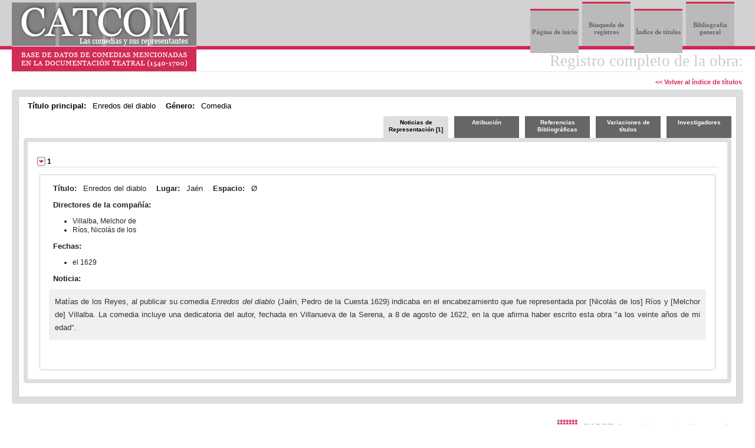

--- FILE ---
content_type: text/html; charset=UTF-8
request_url: https://catcom.uv.es/consulta/browserecord.php?id=2484&mode=indice&letter=e
body_size: 5089
content:
<!DOCTYPE HTML PUBLIC "-//W3C//DTD HTML 4.01//EN" "http://www.w3.org/TR/html4/strict.dtd">
<html>

<head>
    <title>Registro completo de la obra</title>
    <link rel="shortcut icon" href="favicon.ico" type="image/x-icon" />
    <meta http-equiv="content-type" content="text/html; charset=utf-8">
<meta http-equiv='X-UA-Compatible' content='IE=edge' />
<meta name="keywords" content="CATCOM, calendario teatral, calendario de representaciones, documentación teatral, grupo de investigación teatral DICAT, comedias, autos sacramentales, autor, autora, director, directora, representación teatral, representaciones teatrales, documentación teatral, base de datos, teatro, español, siglo de oro,  siglos de oro, XVI, XVII, historia del teatro, teatro clásico español, práctica escénica" />
<link rel="stylesheet" type="text/css" media="screen" href="css/catcom.css">

<script src='js/jquery.min.js'></script>
<!-- <script src="js/jquery.tools.min.js"></script>-->
<script src="js/jquery-ui.js"></script>

<link rel="stylesheet" href="css/jquery.ui.theme.css">
<link rel="stylesheet" href="css/jquery-ui.css" />
<link rel="stylesheet" href="css/demos.css">

  <script>
  // $(function() {
  //   $( document ).tooltip();
  // });
  $(function() {
    $( "#accordion" ).accordion({
      'fillSpace': true,
      'clearStyle': true,
      'autoHeight': false
    });
  });
  </script>

    <link rel="stylesheet" type="text/css" media="screen" href="css/tabs.css">
    <script src='js/jquery.min.js'></script>
    <script src="js/organictabs.jquery.js"></script>
    <script>
        $(function() {

            $("#example-one").organicTabs();

            $("#example-two").organicTabs({
                "speed": 200
            });

        });
    </script>
    <script>
        $(document).ready(function() {
            $.fn.togglepanels = function() {
                return this.each(function() {
                    $(this).addClass("")
                        .find("h3")
                        .addClass("")
                        .hover(function() {
                            $(this).toggleClass("");
                        })
                        .prepend('<span class="ui-icon ui-icon-triangle-1-e"></span>')
                        .click(function() {
                            $(this)
                                .toggleClass("")
                                .find("> .ui-icon").toggleClass("ui-icon-triangle-1-e ui-icon-triangle-1-s").end()
                                .next().slideToggle();
                            return false;
                        })
                        .next()
                        .addClass("ui-accordion-content ui-helper-reset ui-widget-content ui-corner-bottom")
                        .show();

                });
            };
            $(".accordion").togglepanels();
        });
        function volver() {
            document.forms[0].action = "recordlist.php";
            document.forms[0].submit();
        }
    </script>
</head>

<body>
    <!-- HEADER -->
    
<noscript>
  <div class="warning"><p>Bienvenido/a a CATCOM: Base de datos de comedias mencionadas en la documentación teatral (1540-1700)</p>
  <p>Nuestro sitio web requiere para su correcta visualización y funcionamiento el uso de JavaScript. Le rogamos que lo active en las preferencias de su navegador.</p></div>
</noscript>
<script type="text/javascript">
function MM_goToURL() { //v3.0
  var i, args=MM_goToURL.arguments; document.MM_returnValue = false;
  for (i=0; i<(args.length-1); i+=2) eval(args[i]+".location='"+args[i+1]+"'");
}

function addRef() {
    var body_element = document.getElementsByTagName('body')[0];
    var selection;
    selection = window.getSelection();
    var pagelink = "<br /><br />Información extraída de: <a href='"+document.location.href+"'>CATCOM: Base de datos de comedias mencionadas en la documentación teatral (1540-1700)</a><br />Copyright © DICAT Grupo de investigación teatral bajo Licencia Creative Commons <a href='http://creativecommons.org/licenses/by-nc-nd/3.0/es/'>BY-NC-ND</a>.<br /><b>Cómo citarnos</b>: Ferrer, Teresa et al. <em>Base de datos de comedias mencionadas en la documentación teatral (1540-1700). CATCOM.</em> Publicación en web: https://catcom.uv.es/ <br />";
    var copytext = selection + pagelink;
    var newdiv = document.createElement('div');
    newdiv.style.position='absolute';
    newdiv.style.left='-99999px';
    body_element.appendChild(newdiv);
    newdiv.innerHTML = copytext;
    selection.selectAllChildren(newdiv);
    window.setTimeout(function() {
    body_element.removeChild(newdiv);
    },0);
}
document.oncopy = addRef;
</script>
<div id="header">
  <div id="page_nav">
    <ul>
	
		<li><a href="home.php">Página de inicio</a></li>
		<li><a href="findrecords.php" target="_blank">Búsqueda de registros</a></li>
		<li><a href="listaObras.php?letra=a">Índice de títulos</a></li>
		<li><a href="bibliografia.php?letra=a">Bibliografía general</a></li>
	</ul>
  </div>
  <div id="headerlogo" onclick="MM_goToURL('parent','home.php');return document.MM_returnValue">
    <img src="images/logotipo_Catcom.jpeg" width="313" height="117" alt="Base de datos CATCOM">
  </div>
</div>
<div class="clear">
</div>    <div id="content">
        <!--PAGE BODY-->
        <table cellpadding="0" cellspacing="0" class="contentbg">
            <tr>
                <td>
                    <div id="contenttitlebg">
                        <h1>Registro completo de la obra:<br>
                            <a class='link_botones' href="./listaObras.php?letra=e"> << Volver al índice de títulos</a>                        </h1>
                    </div>
                                        <input type="hidden" name="-db" value="CATCOM. Las comedias y sus representantes: base de datos de comedias mencionadas en la documentaci&oacute;n teatral (1540-1700)">
                    <input type="hidden" name="-lay" value="Todo">
                    <input type="hidden" name="-recid" value="">
                    <table cellpadding="1" cellspacing="6" id='cont_listado'>
                        <!-- Display record field values -->
                        <tr class="field">

                            <td class="field_data">
                                <span id='label'>Título principal: </span>
                                <span id='campo'>Enredos del diablo</span>
                                <span id='label'>Género: </span>
                                <span id='campo'> Comedia</span>                              
                                <div id='example-two'>
                                    <ul class='nav'>
                                        <li class='nav-five last'><a href='#investigadores'>Investigadores</a></li>
                                        <li class='nav-four'><a href='#titulos'>Variaciones de títulos</a></li>
                                        <li class='nav-three'><a href='#biblio'>Referencias Bibliográficas</a></li>
                                        <li class='nav-two'><a href='#atribucion'>Atribución</a></li>
                                        <li class='nav-one'><a href='#cronologia' class='current'>Noticias de Representación [1]</a></li>
                                    </ul>
                                    <div class='list-wrap'>
                                        <!-- Pestaña Títulos -->
                                        <div id='titulos' class='hide'>
                                            <ul><li>(No existen variaciones de títulos)</li>
											</ul>
										</div>
                                        <!-- Pestaña Cronologías -->
                                        <div id='cronologia'>
											<div class="accordion">
												<h3>1</h3>
												<div id="crono">
													<b id="label">Título: </b><span id="campo">Enredos del diablo</span>
													<b id="label">Lugar: </b><span id="campo">Jaén</span>
													<b id="label">Espacio: </b><span id="campo">Ø</span>
													<p>
														<b id="label">Directores de la compañía: </b>
														<ul>
															<li>Villalba, Melchor de </li>
															<li>Ríos, Nicolás de los </li>
														</ul>
													</p>
													<p>
														<b id='label'>Fechas: </b>
														<ul>
															<li>el 1629</li>
														</ul>
													</p>
													<b id='label'>Noticia: </b><p class='noticia'>Matías de los Reyes, al publicar su comedia <i>Enredos del diablo</i> (Jaén, Pedro de la Cuesta 1629) indicaba en el encabezamiento que fue representada por [Nicolás de los] Ríos y [Melchor de] Villalba. La comedia incluye una dedicatoria del autor, fechada en Villanueva de la Serena, a 8 de agosto de 1622, en la que afirma haber escrito esta obra "a los veinte años de mi edad".</p>
												</div>
											</div>
										</div><!-- Fin cronología -->
										<!-- Pestaña atribución -->
										<div id='atribucion' class='hide'>
											<div class='noticia'>
												Todos los repertorios clásicos consultados, y el más reciente de Urzáiz, atribuyen esta comedia a Matías de los Reyes<span style='display: none'>[[ (BL, 547; Art, 132r; Sal, 491; MeR, XXXII; GaH, 66; MC, 39; Faj, 20v; UT, II, 549)]]</span>. La obra forma parte de un grupo de seis comedias publicadas por el autor en Jaén, en la imprenta de Pedro de la Cuesta, en 1629. Originalmente debieron ser pensadas como sueltas, pues cada una tiene su propia portada y foliación. El mismo dramaturgo, en 1640, en el prólogo de su <i>Para algunos</i> (Madrid, viuda de Juan Sánchez) hace alusión a la publicación de sus seis comedias en 1629. De esta recopilación de las seis comedias existen ejemplares completos en la Biblioteca Nacional de España, así los que se corresponden a las signaturas R/10665(5) y R/23962.</div>
												<b id='label'>Dramaturgos que se han relacionado con este título: </b>
													<ul>
														<li>Reyes, Matías de los</li>
													</ul>
												</div>
												<!-- Fin div atribucion -->
												<!-- inicio div biblio -->
												<div id='biblio' class='hide'>
													<ul>
														<li class='bibliografia'>ARTEAGA, Joaquín: <i>Índice alfabético de comedias, tragedias y demás piezas del teatro español</i>,  Madrid, BNE, Ms. 14.698.</li>
														<li class='bibliografia'>BARRERA Y LEIRADO, Cayetano Alberto de la: <i>Catálogo bibliográfico y biográfico del teatro antiguo español: desde sus orígenes hasta mediados del siglo XVIII</i>,  Madrid, Imprenta de M. Rivedeneyra, 1860. Edición facsimilar, Londres, Tamesis Books, 1968. Disponible en la Biblioteca Virtual Miguel de Cervantes: [http://www.cervantesvirtual.com].</li>
														<li class='bibliografia'>FAJARDO, Juan Isidro: <i>Índice de todas las comedias impresas hasta el año de 1716</i>,  Biblioteca Nacional de Madrid, Ms. 14.706.</li>
														<li class='bibliografia'>GARC&Iacute;A DE LA HUERTA, Vicente: <i>Theatro hespañol. Catálogo alphabético de las comedias, tragedias, autos, zarzuelas, entremeses y otras obras correspondientes al theatro hespañol</i>,  Madrid, Imprenta Real, 1785.</li>
														<li class='bibliografia'>MEDEL DEL CASTILLO, Francisco: <i>Índice general alfabético de todos los títulos de comedias que se han escrito por varios autores, antiguos y modernos. Y de los autos sacramentales y alegóricos, así de don Pedro Calderón de la Barca </i>,  Madrid, Imprenta de A. de Mora, 1735.</li>
														<li class='bibliografia'>MESONERO ROMANOS, Ramón de: "Índice alfabético de las comedias, tragedias, autos y zarzuelas del antiguo teatro español, desde Lope de Vega hasta Cañizares (1580-1740)", en <i>Dramáticos posteriores a Lope de Vega</i>, tomo 2, Madrid, BAE, 49, 1859, pp. xxiii-li.</li>
														<li class='bibliografia'>S&Aacute;NCHEZ ARJONA, José: <i>Noticias referentes a los anales del teatro en Sevilla desde Lope de Rueda hasta fines del siglo XVII</i>,  Sevilla, Imprenta de E. Rasco, 1898.</li>
														<li class='bibliografia'>SALV&Aacute; Y MALL&Eacute;N, Pedro: <i>Catálogo de la biblioteca de Salvá</i>,  Valencia, Imprenta de Ferrer de Orga, 1872, 2 vols.</li>
														<li class='bibliografia'>URZ&Aacute;IZ TORTAJADA, Héctor: <i>Catálogo de autores teatrales del siglo XVII</i>,  2 vols., Madrid, FUE, 2002, 2 volúmenes.</li>
													</ul>
												</div>
												<!-- Fin div biblio -->
												<!-- inicio div investigadores -->
												<div id='investigadores' class='hide'>
													<b id='label'>Investigadores que han trabajado en este registro: </b>
													<ul>
														<li>Irina Ionescu</li>
														<li>Teresa Ferrer Valls</li>
														<li>Rosa Durá Celma</li>
													</ul>
												</div>
												<!-- Fin div investigadores -->
											</div>
											<!-- Fin div list-wrap -->
										</div>
										<!-- Fin div example-two -->                            </td>
                        </tr>
                    </table>
                    <form method="post">
                        <input type="hidden" name="csrf_token" value="">
                        <input type="hidden" name="modoCrono" value="">
                        <input type="hidden" name="pagina" id="pagina" value="">
                        <input type="hidden" name="-max" value="">
                        <input type="hidden" name="titulo" value="">
                        <input type="hidden" name="dramaturgo" value="">
                        <input type="hidden" name="genero" value="">

                        <input type="hidden" name="dia1" value="">
                        <input type="hidden" name="mes1" value="">
                        <input type="hidden" name="anyo1" value="">
                        <input type="hidden" name="dia2" value="">
                        <input type="hidden" name="mes2" value="">
                        <input type="hidden" name="anyo2" value="">

                        <input type="hidden" name="fechaInicio" value="">
                        <input type="hidden" name="fechaFin" value="">
                        <input type="hidden" name="lugar" value="">
                        <input type="hidden" name="espacio" value="">
                        <input type="hidden" name="director" value="">
                        <input type="hidden" name="-action" value="">
                        <input type="hidden" name="-lop" value="">
                        <input type="hidden" name="noticias" value="">
                        <input type="hidden" name="obras" value="">

                    </form>
                    <!-- Footer-->
                    <table class="footerwidth" cellspacing="0" cellpadding="0">
                        <tr>
                            <td>
                                <div id="footer">
									<div id="footertext">
										<a href="https://dicat.uv.es/" target="_blank" class="img_footer"><img src="images/logo_Catcom_footer.png" width="303" height="38" alt="DICAT" /></a>
										<ul class="secondary_links">
										<ul>
	
		<li><a href="home.php">Página de inicio</a></li>
		<li><a href="findrecords.php" target="_blank">Búsqueda de registros</a></li>
		<li><a href="listaObras.php?letra=a">Índice de títulos</a></li>
		<li><a href="bibliografia.php?letra=a">Bibliografía general</a></li>
	</ul>
										</ul>
									</div>

									<hr class="hr_footer" />
									<div id="footertext">
										<span class="legal_footer"><strong>Depósito Legal:</strong> V-1671-2012&nbsp;&nbsp;© 2012 - 2026 </span>
										<p id="cita">
											<strong>Cómo citarnos:</strong> 
											Ferrer Valls, Teresa et al. Base de datos de comedias mencionadas en la documentación teatral (1540-1700). CATCOM. Publicación en web: <a href="https://catcom.uv.es/">https://catcom.uv.es/</a>
											<br /><br />
											<a rel="license" href="http://creativecommons.org/licenses/by-nc-nd/3.0/"><img alt="Licencia de Creative Commons" style="border-width:0" src="images/80x15.png" /></a>
										</p>
									</div>
								</div>
								                            </td>
                        </tr>
                    </table>
</body>

</html>


--- FILE ---
content_type: text/css
request_url: https://catcom.uv.es/consulta/css/tabs.css
body_size: 1050
content:
/*
	 Organic Tabs
	 by Chris Coyier
	 http://css-tricks.com
*/

/** { margin: 0; padding: 0; }*/
body { }
html { overflow-y: scroll; }
a { text-decoration: none; }
a:focus { outline: 0; }
#page-wrap {
	margin-top: 0px;
	margin-right: auto;
	margin-bottom: 0px;
	margin-left: auto;
	width: 100%;
}
h1 { font: bold 40px Sans-Serif; margin: 0 0 20px 0; }
h3 {
	
	font-weight: bold;
	margin-top: 10px;
	margin-right: 0;
	margin-left: 0;
	border-bottom-width: 1px;
	border-bottom-style: solid;
	border-bottom-color: #DEDEDE;
}
/* Generic Utility */
.hide { position: absolute; top: -9999px; left: -9999px; }
/* Specific to example one */

#example-one .list-wrap {
	padding: 15px;
	margin-right: 0;
	margin-bottom: 15px;
	margin-left: 0;
	font-weight: normal;
	background-color: #FFF;
}

#example-one ul.none { list-style: none; font-size: 12px; }
#example-one ul li a { display: block; border-bottom: 1px solid #666; padding: 4px; color: #666; }
#example-one ul li a:hover {
	color: #000;
	background-color: #CCC;
}
#example-one ul li:last-child a { border: none; }

#example-one .nav {
	overflow: hidden;
	margin-bottom: 10px;
}
#example-one .nav li {
	width: 25px;
	float: right;
	margin: 0 10px 0 0;
	list-style-type: none;
}
#example-one .nav li.last { margin-right: 0; }
#example-one .nav li a {
	display: block;
	padding: 5px;
	background: #666;
	color: white;
	font-size: 12px;
	height: 25px;
	text-align: center;
	border: 0;
	line-height: 120%;
	vertical-align: middle;
	font-weight: normal;
}

#example-one .nav {
	margin-top: 20px;
}

#example-one li a.current,#example-one li a.current:hover {
	background-color: #FFF !important;
	color: #D22B53;
	font-weight: bold;
}
#example-one .nav li a:hover, #example-one .nav li a:focus { background: #999;}

/* Specific to example two */

#example-two .list-wrap {
	background-color: #DEDEDE;
	-moz-border-radius: 5px;
	-webkit-border-radius: 5px;
	border-bottom-left-radius: 5px;
	border-bottom-right-radius: 5px;
	border-top-left-radius: 5px;
	border-top-right-radius: 5px;
	padding: 6px;
	margin-right: 0;
	margin-bottom: 15px;
	margin-left: 0;
	font-weight: normal;
	min-height:200px;
}

#example-two ul.none { list-style: none; font-size: 12px; }
#example-two ul li a { display: block; border-bottom: 1px solid #666; padding: 4px; color: #666; }
#example-two ul li a:hover { background: #333; color: white; }
#example-two ul li:last-child a { border: none; }

#example-two .nav {
	overflow: hidden;
	margin-bottom: 0px;
	margin-top: 10px;
}
#biblio, #atribucion, #titulos, #investigadores, #cronologia{
	background-color: #fff;
	padding: 15px;
	border: 1px solid #DEDEDE;
	line-height:145%;
	text-align:justify;
	}

.noticia {
	margin-bottom:10px;
	}
#titulos{
	background-color: #FFF;	
	}
#example-two .nav li {
	width: 110px;
	float: right;
	list-style-type: none;
	margin-right: 10px;
	margin-bottom: 0;
	margin-left: 0;
	margin-top: 0;
}
#example-two .nav li.last { margin-right: 0; }
#example-two .nav li a {
	display: block;
	padding: 5px;
	background: #666;
	color: white;
	font-size: 10px;
	height: 27px;
	text-align: center;
	border: 0;
	line-height: 125%;
	vertical-align: middle;
	font-weight: bold;
}

#example-two li a.current,#example-two li a.current:hover { 
	background-color: #DEDEDE !important; 
	color: black;
	-moz-border-top-left-radius: 4px;
	-moz-border-top-right-radius: 4px;
	-webkit-border-top-left-radius: 4px;
	-webkit-border-top-right-radius: 4px;
	border-bottom-left-radius: 0;
	border-bottom-right-radius: 0;
	border-top-left-radius: 4px;
	border-top-right-radius: 4px; 
	}
#example-two .nav li a:hover, #example-two .nav li a:focus { background: #999;}